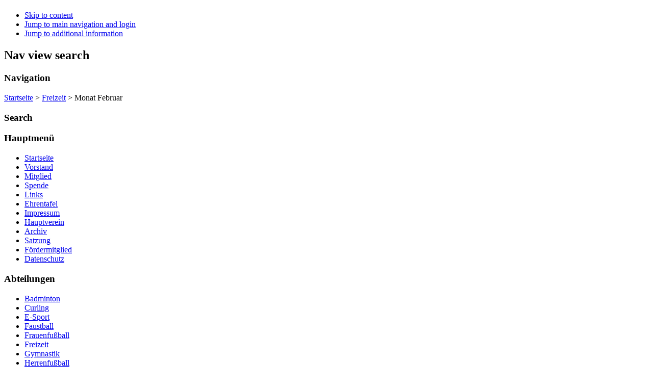

--- FILE ---
content_type: text/html; charset=utf-8
request_url: https://gsvaugsburg.de/freizeit/130-bericht-februar
body_size: 4850
content:

<!DOCTYPE html>
<html xmlns="http://www.w3.org/1999/xhtml" xml:lang="de-de" lang="de-de" dir="ltr" >
	<head>
		
<script type="text/javascript">
	var big = '72%';
	var small = '53%';
	var bildauf = '/templates/gsva/images/plus.png';
	var bildzu = '/templates/gsva/images/minus.png';
	var rightopen='Open info';
	var rightclose='Close info';
	var altopen='is open';
	var altclose='is closed';
</script>

		<meta name="viewport" content="width=device-width, initial-scale=1.0, maximum-scale=3.0, user-scalable=yes"/>
		<meta name="HandheldFriendly" content="true" />
		<meta name="apple-mobile-web-app-capable" content="YES" />

		<base href="https://gsvaugsburg.de/freizeit/130-bericht-februar" />
	<meta http-equiv="content-type" content="text/html; charset=utf-8" />
	<meta name="author" content="Melanie Ahle" />
	<meta name="generator" content="Joomla! - Open Source Content Management" />
	<title>Monat Februar</title>
	<link href="/templates/gsva/favicon.ico" rel="shortcut icon" type="image/vnd.microsoft.icon" />
	<link href="https://gsvaugsburg.de/component/search/?Itemid=115&amp;catid=10&amp;id=130&amp;format=opensearch" rel="search" title="Suchen Gehörlosen-Sportverein Augsburg" type="application/opensearchdescription+xml" />
	<link href="https://gsvaugsburg.de/templates/system/css/system.css" rel="stylesheet" type="text/css" />
	<link href="https://gsvaugsburg.de/templates/gsva/css/position.css" rel="stylesheet" type="text/css" media="screen,projection" />
	<link href="https://gsvaugsburg.de/templates/gsva/css/layout.css" rel="stylesheet" type="text/css" media="screen,projection" />
	<link href="https://gsvaugsburg.de/templates/gsva/css/print.css" rel="stylesheet" type="text/css" media="print" />
	<link href="https://gsvaugsburg.de/templates/gsva/css/general.css" rel="stylesheet" type="text/css" media="screen,projection" />
	<link href="https://gsvaugsburg.de/templates/gsva/css/personal.css" rel="stylesheet" type="text/css" media="screen,projection" />
	<link href="https://gsvaugsburg.de/modules/mod_facebook_slide_likebox/tmpl/css/style.css" rel="stylesheet" type="text/css" />
	<link href="https://gsvaugsburg.de/modules/mod_facebook_slide_likebox/tmpl/css/right.css?123" rel="stylesheet" type="text/css" />
	<style type="text/css">
#social_mobile a {position: relative;float: left; width: calc(100% / 1);display:list-item;
list-style-type: none;} #social_mobile a:focus, #social_mobile a:hover { width: calc(100% / 1);-moz-transition-property: none; -webkit-transition-property: none; -o-transition-property: none;transition-property: none;}.social_slider{position:fixed;right:-370px;top:120px;z-index:99997;-webkit-transition:right 1s ease-in-out;-moz-transition:right 1s ease-in-out;-o-transition:right 1s ease-in-out;transition:right 1s ease-in-out}.social_slider:hover{right:0}div.mod_search93 input[type="search"]{ width:auto; }
	</style>
	<script type="application/json" class="joomla-script-options new">{"csrf.token":"53286c8dda5bffa6d2d9fdf0f75c78d8","system.paths":{"root":"","base":""},"joomla.jtext":{"TPL_GSVA_ALTOPEN":"is open","TPL_GSVA_ALTCLOSE":"is closed","TPL_GSVA_TEXTRIGHTOPEN":"Open info","TPL_GSVA_TEXTRIGHTCLOSE":"Close info","TPL_GSVA_FONTSIZE":"Font size","TPL_GSVA_BIGGER":"Bigger","TPL_GSVA_RESET":"Reset","TPL_GSVA_SMALLER":"Smaller","TPL_GSVA_INCREASE_SIZE":"Increase size","TPL_GSVA_REVERT_STYLES_TO_DEFAULT":"Revert styles to default","TPL_GSVA_DECREASE_SIZE":"Decrease size","TPL_GSVA_OPENMENU":"Open Menu","TPL_GSVA_CLOSEMENU":"Close Menu"}}</script>
	<script src="/media/jui/js/jquery.min.js?a21e40b32369345ae95319ce2404d96f" type="text/javascript"></script>
	<script src="/media/jui/js/jquery-noconflict.js?a21e40b32369345ae95319ce2404d96f" type="text/javascript"></script>
	<script src="/media/jui/js/jquery-migrate.min.js?a21e40b32369345ae95319ce2404d96f" type="text/javascript"></script>
	<script src="/media/system/js/caption.js?a21e40b32369345ae95319ce2404d96f" type="text/javascript"></script>
	<script src="/media/system/js/mootools-core.js?a21e40b32369345ae95319ce2404d96f" type="text/javascript"></script>
	<script src="/media/system/js/core.js?a21e40b32369345ae95319ce2404d96f" type="text/javascript"></script>
	<script src="/media/system/js/mootools-more.js?a21e40b32369345ae95319ce2404d96f" type="text/javascript"></script>
	<script src="/media/jui/js/bootstrap.min.js?a21e40b32369345ae95319ce2404d96f" type="text/javascript"></script>
	<script src="/templates/gsva/javascript/md_stylechanger.js" type="text/javascript"></script>
	<script src="/templates/gsva/javascript/hide.js" type="text/javascript"></script>
	<script src="/templates/gsva/javascript/respond.src.js" type="text/javascript"></script>
	<script src="/templates/gsva/javascript/template.js" type="text/javascript"></script>
	<!--[if lt IE 9]><script src="/media/system/js/html5fallback.js?a21e40b32369345ae95319ce2404d96f" type="text/javascript"></script><![endif]-->
	<script type="text/javascript">
jQuery(window).on('load',  function() {
				new JCaption('img.caption');
			});
	</script>


		<!--[if IE 7]>
		<link href="/templates/gsva/css/ie7only.css" rel="stylesheet" type="text/css" />
		<![endif]-->
	</head>
	<body id="shadow">
		
		<div id="all">
			<div id="back">
				<header id="header">
					<div class="logoheader">
						<h1 id="logo">
												<span class="header1">
												</span></h1>
					</div><!-- end logoheader -->
					<ul class="skiplinks">
						<li><a href="#main" class="u2">Skip to content</a></li>
						<li><a href="#nav" class="u2">Jump to main navigation and login</a></li>
													<li><a href="#right" class="u2">Jump to additional information</a></li>
											</ul>
					<h2 class="unseen">Nav view search</h2>
					<h3 class="unseen">Navigation</h3>
					
<div class = "breadcrumbs">
<a href="/" class="pathway">Startseite</a> &gt; <a href="/freizeit" class="pathway">Freizeit</a> &gt; <span>Monat Februar</span></div>

					<div id="line">
						<h3 class="unseen">Search</h3>
						
					</div> <!-- end line -->

				</header><!-- end header -->
					
					<div id="contentarea2">
					<div id="breadcrumbs">
						
					</div>

											<nav class="left1 " id="nav">
							<div class="moduletable_menu">
 <h3>Hauptmenü</h3>
 <ul class="nav menu nav-pills mod-list">
<li class="item-101 default"><a href="/" >Startseite</a></li><li class="item-125"><a href="/vorstand" >Vorstand</a></li><li class="item-126"><a href="/mitglied" >Mitglied</a></li><li class="item-127"><a href="/spende" >Spende</a></li><li class="item-128"><a href="/links" >Links</a></li><li class="item-129"><a href="/ehrentafel" >Ehrentafel</a></li><li class="item-113"><a href="/impressum" >Impressum</a></li><li class="item-108"><a href="/hauptverein" >Hauptverein</a></li><li class="item-112"><a href="/rueckblick" >Archiv</a></li><li class="item-130"><a href="/satzung" >Satzung</a></li><li class="item-142"><a href="/foerdermitglied" >Fördermitglied</a></li><li class="item-199"><a href="/datenschutz" >Datenschutz</a></li></ul>
</div>
<div class="moduletable">
 <h3>Abteilungen</h3>
 <ul class="nav menu mod-list">
<li class="item-114"><a href="/badminton" >Badminton</a></li><li class="item-139"><a href="/curling" >Curling</a></li><li class="item-205"><a href="/e-sport" >E-Sport</a></li><li class="item-185"><a href="/faustball" >Faustball</a></li><li class="item-119"><a href="/frauenfussball" >Frauenfußball</a></li><li class="item-115 current active"><a href="/freizeit" >Freizeit</a></li><li class="item-133"><a href="/gymnastik" >Gymnastik</a></li><li class="item-116"><a href="/fussball" >Herrenfußball</a></li><li class="item-134"><a href="/kegeln-classic" >Kegeln Classic</a></li><li class="item-117"><a href="/motorsport" >Motorsport</a></li><li class="item-135"><a href="/schach" >Schach</a></li><li class="item-118"><a href="/schiessen" >Schiessen</a></li><li class="item-136"><a href="/tennis" >Tennis</a></li><li class="item-137"><a href="/tischtennis" >Tischtennis</a></li><li class="item-138"><a href="/wintersport" >Wintersport</a></li></ul>
</div>
<div class="moduletable">
 

<div class="custom"  >
	<p><a title="Besucherzaehler" href="http://www.andyhoppe.com/"><img style="border: none;" src="http://c.andyhoppe.com/1429860337" alt="Besucherzaehler" /></a></p></div>
</div>

							
							
						</nav><!-- end navi -->
					
					<div id="wrapper" >
						<div id="main">

							
							
<div id="system-message-container">
<dl id="system-message">
</div>
							<article class="item-page">
		<h2>
			Monat Februar		</h2>

		<ul class="actions">
										<li class="print-icon">
						<a href="/freizeit/130-bericht-februar?tmpl=component&amp;print=1&amp;layout=default" title="Eintrag ausdrucken < Monat Februar >" onclick="window.open(this.href,'win2','status=no,toolbar=no,scrollbars=yes,titlebar=no,menubar=no,resizable=yes,width=640,height=480,directories=no,location=no'); return false;" rel="nofollow">					<img src="/media/system/images/printButton.png" alt="Drucken" />	</a>				</li>
				
								<li class="email-icon">
						<a href="/component/mailto/?tmpl=component&amp;template=gsva&amp;link=accbe323d2e37ddfa212fa44771f5598cfca350e" title="Link einem Freund via E-Mail senden" onclick="window.open(this.href,'win2','width=400,height=450,menubar=yes,resizable=yes'); return false;" rel="nofollow">			<img src="/media/system/images/emailButton.png" alt="E-Mail" />	</a>				</li>
												</ul>

	
	


	
		<p>Das Bericht bitte <a href="/images/bilder/freizeit/Wandertour-bei-Augsburg-3-Feb-2018.pdf">hier anklicken!!!</a></p>
<p>Wahlprotokoll bitte <a href="/images/Freizeitabteilung_Wahlprotokoll.pdf">hier anklicken!!!</a></p>
<p>-----------------------------------------------------------------------------------------------------------------------------------------------------------------------------------</p> 
		

	
			</article>




						</div><!-- end main -->
					</div><!-- end wrapper -->

					

						<aside id="right">
							<h2 class="unseen">Additional information</h2>
							
							
							<div class="moduletable">
 <h3>Facebook Likebox Slider</h3>
 			<div id="social_mobile"><div class="top-left">
						<a class="facebook pop-upper" href="https://www.facebook.com/https://www.facebook.com/GSV-Augsburg-1934-eV-322848301094317/" target="_blank"><i class="fab fa-facebook-f"></i></a>
						</div></div>
			<div class="social_slider" style="top: 10% !important;">

      <input id="tab1" type="radio" name="tabs" checked />
<label for="tab1" class="facebook_icon"  style="max-width: 32px;"></label>      

      <section id="content1">
		<div class="facebook_box">
		  <iframe src="https://www.facebook.com/plugins/page.php?href=https://www.facebook.com/https://www.facebook.com/GSV-Augsburg-1934-eV-322848301094317/&tabs=timeline&width=350&height=470&small_header=false&adapt_container_width=false&hide_cover=false&show_facepile=true" width="350" height="470" style="border:none;overflow:hidden" scrolling="no" frameborder="0" allowTransparency="true">
			</iframe>
		 </div>
</section>
 	   
<a href="https://jsns.eu" title="Joomla Extensions" target="_blank" class="copyrightlink">Joomla Extensions</a>
</div>
</div>
<div class="moduletable">
 <div class="search mod_search93">
	<form action="/freizeit" method="post" class="form-inline" role="search">
		<label for="mod-search-searchword93" class="element-invisible">Suchen ...</label> <input name="searchword" id="mod-search-searchword93" maxlength="200"  class="inputbox search-query input-medium" type="search" size="18" placeholder="Suchen ..." /> <button class="button btn btn-primary" onclick="this.form.searchword.focus();">OK</button>		<input type="hidden" name="task" value="search" />
		<input type="hidden" name="option" value="com_search" />
		<input type="hidden" name="Itemid" value="115" />
	</form>
</div>
</div>
<div class="moduletable">
 <h3>Neueste Beiträge</h3>
 <ul class="latestnews mod-list">
	<li itemscope itemtype="https://schema.org/Article">
		<a href="/motorsport/[base64]" itemprop="url">
			<span itemprop="name">
				GSV Augsburg hat Wanderpokal bekommen für beste Mannschaft im Jahr 2021 Team-Kartrennen Indoor / Outdoor am Freitag, 01.10.2021 in Landau in der Pfalz.>>David Gröger-1. Platz Einzel-Kartrennen Indoor/Outdoor am Samstag, 02.10.2021 in Landau. 			</span>
		</a>
	</li>
	<li itemscope itemtype="https://schema.org/Article">
		<a href="/motorsport/184-motorsport-25-dgs-sportfest-am-26-28-08-2021-in-dresden" itemprop="url">
			<span itemprop="name">
				Motorsport - 25. DGS-Sportfest am 26- 28.08.2021 in Dresden			</span>
		</a>
	</li>
	<li itemscope itemtype="https://schema.org/Article">
		<a href="/curling/179-gsv-augsburg-wird-neuer-deutscher-curling-meister" itemprop="url">
			<span itemprop="name">
				GSV Augsburg wird neuer „Deutscher-Curling Meister“			</span>
		</a>
	</li>
	<li itemscope itemtype="https://schema.org/Article">
		<a href="/hauptverein/178-unser-ehrenvorsitzender-josef-scheitle-wurde-70" itemprop="url">
			<span itemprop="name">
				Unser Ehrenvorsitzender Josef Scheitle wurde 70!			</span>
		</a>
	</li>
	<li itemscope itemtype="https://schema.org/Article">
		<a href="/hauptverein/177-ehrenvorsitzender-josef-scheitle" itemprop="url">
			<span itemprop="name">
				Ehrenvorsitzender Josef Scheitle			</span>
		</a>
	</li>
</ul>
</div>
<div class="moduletable">
 <h3>Gehörlosenzentrum</h3>
 

<div class="custom"  >
	<ul>
<li style="text-align: left;"><strong>Senioren-Treff:</strong><br />Jeden 2. Donnerstag im Monat ab 13 Uhr</li>
<li style="text-align: left;"><strong>GL-Treff:</strong><br />Jeden 1. + 3. Freitag im Monat ab 18 Uhr</li>
</ul>
<p>&nbsp;</p>
<p>&nbsp;</p>
<p>&nbsp;</p>
<p>&nbsp;</p>
<p>&nbsp;</p>
<p>&nbsp;</p>
<p>&nbsp;</p>
<p>&nbsp;</p></div>
</div>

						</aside><!-- end right -->
					
					
					<div class="wrap"></div>
				</div> <!-- end contentarea -->
			</div><!-- back -->
		</div><!-- all -->

		<div id="footer-outer">
			
			<div id="footer-sub">
				<footer id="footer">
					
				</footer><!-- end footer -->
			</div>
		</div>
		
	</body>
</html>